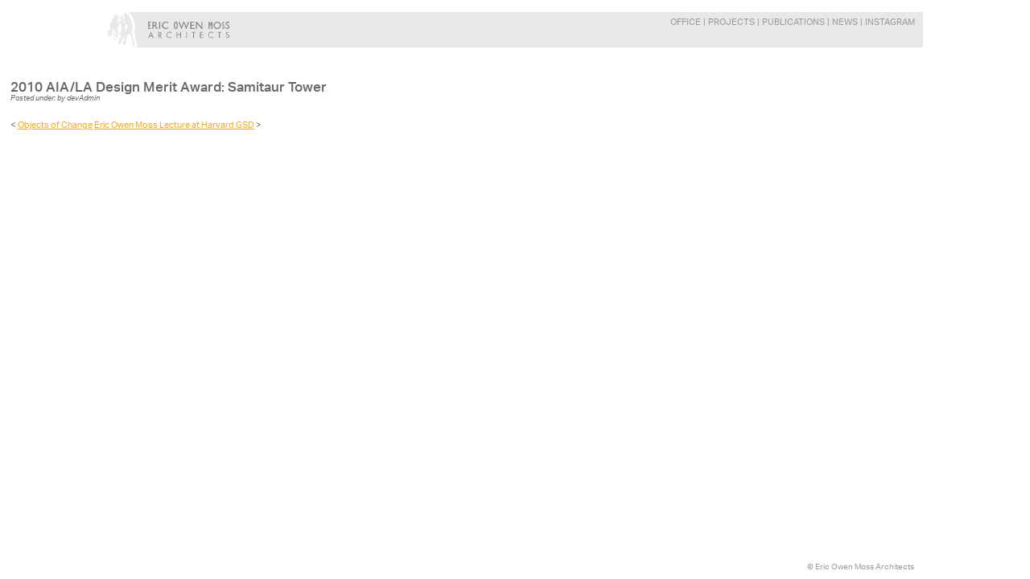

--- FILE ---
content_type: text/html; charset=UTF-8
request_url: https://ericowenmoss.com/current-detail/2010-aiala-design-merit-award-samitaur-tower/
body_size: 6812
content:
<!DOCTYPE html><html lang="en-US" class="hidemobile template-single pinFooter noMobileMenu no-js js-error"><head><meta charset="UTF-8" /><title>2010 AIA/LA Design Merit Award: Samitaur Tower  |  Eric Owen Moss Architects</title><link rel="stylesheet" id="siteground-optimizer-combined-css-c070a3ceca0fbb55a73fd455db4ef15a" href="https://ericowenmoss.com/wp-content/uploads/siteground-optimizer-assets/siteground-optimizer-combined-css-c070a3ceca0fbb55a73fd455db4ef15a.css" media="all" /><link rel="preload" href="https://ericowenmoss.com/wp-content/uploads/siteground-optimizer-assets/siteground-optimizer-combined-css-c070a3ceca0fbb55a73fd455db4ef15a.css" as="style"><meta http-equiv="X-UA-Compatible" content="IE=edge" /><meta name="viewport" id="viewPort" content="width=device-width" data-default-width="width=device-width" data-default-width-t="width=device-width" /><meta name='robots' content='max-image-preview:large' /> <style>img:is([sizes="auto" i], [sizes^="auto," i]) { contain-intrinsic-size: 3000px 1500px }</style><link rel='dns-prefetch' href='//maxcdn.bootstrapcdn.com' /><link rel='stylesheet' id='fontAwesome-css' href='//maxcdn.bootstrapcdn.com/font-awesome/4.2.0/css/font-awesome.min.css?ver=6.8.3' type='text/css' media='all' /> <script type="text/javascript" src="https://ericowenmoss.com/wp-includes/js/jquery/jquery.min.js" id="jquery-core-js"></script><link rel="https://api.w.org/" href="https://ericowenmoss.com/wp-json/" /><link rel="canonical" href="https://ericowenmoss.com/current-detail/2010-aiala-design-merit-award-samitaur-tower/" /><link rel='shortlink' href='https://ericowenmoss.com/?p=2212' /><link rel="alternate" title="oEmbed (JSON)" type="application/json+oembed" href="https://ericowenmoss.com/wp-json/oembed/1.0/embed?url=https%3A%2F%2Fericowenmoss.com%2Fcurrent-detail%2F2010-aiala-design-merit-award-samitaur-tower%2F" /><link rel="alternate" title="oEmbed (XML)" type="text/xml+oembed" href="https://ericowenmoss.com/wp-json/oembed/1.0/embed?url=https%3A%2F%2Fericowenmoss.com%2Fcurrent-detail%2F2010-aiala-design-merit-award-samitaur-tower%2F&#038;format=xml" /> <noscript><style>.lazyload[data-src]{display:none !important;}</style></noscript><style>.lazyload{background-image:none !important;}.lazyload:before{background-image:none !important;}</style><!-- BEGIN Adobe Fonts for WordPress --><!-- END Adobe Fonts for WordPress --> <style type="text/css" id="wp-custom-css"> #sb_instagram #sbi_images {
 width: calc(100% + 15px);
 margin-left: -7.5px;
 margin-top: -10px;
} </style><link href="https://ericowenmoss.com/favicon.ico" rel="shortcut icon" type="image/x-icon" /></head><body class="wp-singular eom_current-template-default single single-eom_current postid-2212 wp-theme-BlankPage wp-child-theme-EOM"><div id="wrapper" class="font-base"><div class="page_background"><div></div></div><header class="site-header font-base" id="header_wrapper" role="banner"><div class="container" id="header"><div><nav id="navigation"> <a href="https://ericowenmoss.com"><div class="logo-wrap"><svg version="1.1" xmlns="http://www.w3.org/2000/svg" x="0" y="0" viewBox="0 0 170 44" xml:space="preserve"><style type="text/css"> .st0{display:none;} .st1{fill:#E8E8E8;} .st2{fill:#808285;} .st3{enable-background:new ;} </style><g class="st0"><image width="251" height="44" transform="matrix(0.996 0 0 1 -182.6667 -2.381369e-002)"/></g><path class="st1" d="M9 2C8.8 2 8.8 2.1 8.7 2.1S8.5 2.2 8.5 2.3c-0.1 0-0.1 0.1-0.2 0.1 0 0.1-0.1 0.2-0.2 0.3C8 2.8 7.8 3.3 7.8 3.3c0 0.1-0.1 1-0.1 1.1 0 0.2-0.1 0.5-0.1 0.7s0 0.7 0 1S7.3 6.7 7.2 6.8c0 0.1 0 0.4-0.1 0.5C7 7.5 6.8 7.6 6.6 7.8 6.3 8.1 5.9 9.1 5.8 9.3 5.7 9.5 5.6 9.8 5.5 10s-1.3 1.7-1.7 2.4 -1.1 2.1-1.2 3.5c-0.2 1.4-0.1 2.9 0 3.6s0.4 1.9 0.4 2 0.1 0.4 0.1 0.4c0 0.1 0 0.1-0.4 0.1 -0.4 0.1-1.4 0.3-1.7 0.4 -0.4 0.1-0.3 0.2-0.5 0.4C0.3 23.1 0 23.4 0 23.6c0 0.1 0 1 0.1 1.2s0.2 0.6 0.2 0.8c0.1 0.1 0.2 0.2 0.2 0s0.1 0 0.1 0.2 0.1 0.7 0.1 0.8c0 0.1-0.1 0.9-0.1 1 0 0.2 0.2 0.7 0.3 0.8 0.1 0.1 0.2 0.3 0.2 0.4s0.1 0.4 0 0.3c0-0.1-0.1-0.5-0.2-0.7S0.6 28.1 0.6 28s0-0.2-0.2 0c-0.1 0.2-0.2 0.4-0.2 0.6s0 1 0 1.2c0 0.1 0 0.3 0.1 0.3s0.1-0.1 0.1 0c0 0 0.1 0.3 0.3 0 0.2-0.2 0.1-0.1 0.2 0 0.1 0 0.1 0.4 0.2 0.5 0 0.2 0.1 0.8 0.2 0.9 0.1 0 0-0.1 0.1 0s0.3 0.3 0.5 0.2c0.2 0 0.4-0.4 0.4-0.5 0-0.2 0-0.4-0.1-0.6S2.1 30.2 2 30.1c-0.1-0.2-0.3-0.2-0.3-0.4 0-0.1 0-1.1 0-1.2 0-0.2 0-0.3 0.1-0.3s0-0.1 0.3 0.1 1 0.8 1.3 0.9 0.5 0.4 0.6 0.5c0.1 0.1 0.3 0.4 0.6 0.3 0.3-0.1 0.7-0.1 0.7-1.5s0-4.1 0-4.5c0-0.5 0-1.1 0-1.3 0-0.2-0.1-0.3-0.1-0.4 0.1-0.1 0.1-0.1 0.2-0.2 0.1 0 1-0.4 1.2-0.5 0.2-0.1 0.6-0.3 0.7-0.2 0.1 0 0.2 0.1 0.2 0.5s-0.1 2-0.1 2.8c0.1 0.8 0.2 2.7 0.2 3.3 0 0.6 0.1 2.8 0 3.9 -0.1 1.1-0.1 1-0.1 1.3s0 0.3 0 0.4c-0.1 0-0.1 0.1-0.1 0.5s0 0.9 0 1.1c0 0.3 0.1 0.7 0.2 0.7 0.2 0 0.4 0 0.4-0.4s0.2-0.6 0.3-0.7c0.1 0 0.2 0 0.3 0.1s0.3 0.6 0.4 0.5c0.1 0 0.6-0.3 0.8-0.7s0.1-0.4 0.1-0.8c-0.1-0.4-0.1-0.4-0.4-0.6C9.2 33.1 9.2 33 9 32.5S8.7 32 8.7 31.8c0-0.3-0.1-1.2-0.1-2s0.2-3.6 0.2-4.6c0-1.1 0-1.9 0-2.1s0-0.5 0-0.5 0 0.1 0.1 0.2 0.5 0.3 0.6 0.2c0.2-0.1 0.4-0.5 0.5-0.9s0.2-0.7 0.2-0.7 0.1 0.3 0.1 1c0 0.6-0.1 3.3-0.1 4.1 0 0.8-0.1 1.5-0.1 1.6S10 28.2 10 28.5 9.8 29.8 9.8 30c0 0.3-0.1 0.9 0.2 1 0.2 0.1 0.5 0.3 0.6 0.3s0-0.3 0.1-0.3 0.4 0.5 0.7 0.7 1 0.2 1.3-0.2c0.3-0.4 0-1-0.1-1.2s-0.4-0.2-0.5-0.4c-0.2-0.2-0.2-0.5-0.3-0.6s-0.1-0.1-0.1-0.3c0-0.2 0-0.6 0-0.8 -0.1-0.2-0.1-0.3-0.2-0.3 -0.1 0-0.1 0.3-0.1 0.2 -0.1-0.1-0.1-0.3-0.1-0.5s0-0.2 0.1-0.3c0.1-0.1 0.5-0.3 0.6-0.5s0.2-0.2 0.2-0.4c0-0.2-0.1-1-0.1-1.3s-0.1-0.9 0-0.8c0 0 0.3 0.7 0.5 1.1s0.3 0.5 0.3 0.8 0.3 1.3 0.4 1.7c0.1 0.4 0.2 0.7 0.3 0.7s0.1 0 0.1-0.1 0-0.1 0-0.1 0 0.2 0.1 0.2 0.1-0.1 0.1-0.2 0.2-0.2 0.2-0.3c0-0.1 0-0.1 0.1-0.2 0-0.1 0.1-0.2 0.1-0.3 0 0 0.1-0.1 0-0.2 0-0.1-0.3-0.8-0.4-1.2 -0.1-0.3-0.1-0.6-0.2-0.7 -0.1-0.1-0.1-0.1-0.2-0.2 -0.1-0.1-0.2-0.2-0.2-0.2s0-0.1-0.1-0.3c-0.1-0.2-0.6-1.5-0.8-2 -0.1-0.4-0.3-0.8-0.3-1 0-0.3 0-1.7 0-2.3 0-0.6 0-1.4 0-1.6s-0.3-0.6-0.2-0.7 0.2 0.1 0.3 0.3c0.1 0.3 0.2 0.5 0.3 0.5 0.1 0.1 0.2 0.3 0.4 0.3 0.1 0 0.2 0.1 0.3 0.2s0.2 0 0.3-0.1c0.1-0.2 0.3-0.7 0.3-1.4 0-0.6 0-1.2 0-1.5s0.1-0.7 0.1-1.1c0-0.4-0.2-1-0.3-1.4 -0.1-0.3-0.2-0.5-0.2-0.7s0.1-0.5 0-0.9 -0.2-0.5-0.3-0.3c-0.1 0.1-0.1 0.2-0.2 0.1 0-0.1-0.1-0.2-0.2 0.1 -0.1 0.3-0.1 0.2-0.1 0.4 0 0.3 0 0.6 0.1 0.8s0.2 0.2 0.2 0.4 0 1 0 1.1 -0.2 0.4-0.2 0.2 -0.1-0.3-0.1-0.4c-0.1-0.1-0.1-0.1-0.2-0.3 0-0.2 0-0.9-0.1-1.6 -0.1-0.7-0.4-0.9-0.5-1.3 -0.2-0.4-0.2-0.4-0.2-0.6 0-0.2 0-0.4 0.1-0.4s0 0.3 0.2 0.2c0.2 0 0.2-0.1 0.3-0.2 0-0.1 0.1-0.2 0.1-0.2 0-0.1 0-0.3 0.1-0.3s0.2 0.1 0.2 0 0-0.3 0-0.3c0-0.1 0-0.1 0.1-0.2 0-0.1 0-0.2 0.1-0.4 0-0.2 0.2-0.6 0.2-1s0.1-0.5 0.1-0.5c0-0.1 0-0.2 0-0.4 0-0.3 0-0.9 0-1.4 0-0.4-0.1-1.1-0.2-1.3 -0.1-0.2-0.2-0.2-0.2-0.3 -0.1-0.1-0.1-0.3-0.2-0.4 -0.1-0.1-0.1-0.1-0.2-0.1 -0.1 0-0.2-0.1-0.3-0.1 -0.1 0.1-0.3 0.2-0.4 0.4 -0.2 0.2-0.4 0.6-0.4 0.9s-0.1 1.2-0.1 1.4c0 0.2 0 0.6 0 0.8C11 6.4 11 6.5 11 6.5 10.6 6.1 10.5 6 10.4 6c-0.2-0.1-0.3 0-0.4-0.1 -0.1-0.1 0-0.2 0-0.3 0-0.1 0-0.3 0-0.5C9.9 4.8 9.8 4.9 9.8 4.7s0-0.9-0.1-1.5C9.6 2.5 9.5 2.4 9.4 2.3c0-0.1-0.2-0.1-0.2-0.2C9.1 2.1 9 2 9 2zM33 40.2c-0.1-1-0.2-1.6-0.3-1.9 -0.1-0.3-0.4-1.1-0.4-1.2 0-0.1-0.1-0.7-0.2-1 -0.1-0.3-0.2-1.2-0.2-1.5s-0.4-1.6-0.5-2S31 30.4 31 30c-0.1-0.4-0.6-2.7-0.6-3 0-0.2-0.1-0.8-0.3-1.1 -0.2-0.3-0.3-0.4-0.3-0.4s0-0.2 0-0.3c0-0.2 0.1-1 0.2-1.9 0.2-0.9 0.5-1.4 0.6-1.5 0.1-0.2 0-1.9 0.1-2.2 0.1-0.2 0.3-0.5 0.4-0.6 0.1-0.2 0.1-0.4 0-0.9 -0.1-0.6-0.3-1.2-0.4-1.6s-0.3-1.2-0.4-1.6c-0.1-0.4-0.5-2.2-0.6-2.4 0-0.2-0.5-1.6-0.8-2.2 -0.3-0.6-0.7-1.8-0.9-2.1 -0.1-0.2-0.5-1.3-0.6-1.7C27.3 6.1 27 5.7 26.6 5c-0.4-0.8-1.6-2.4-2-2.8C24.3 1.9 24 2 23.8 2s-0.3 0.1-0.3 0.2c-0.1 0.1 0 0.2-0.1 0.2 -0.1 0.1-0.2-0.1-0.2-0.2C23.1 2.1 23 1.7 23 1.6c-0.1-0.1-0.1-0.2-0.5-0.6 -0.3-0.4-0.5-0.8-0.7-0.9s-0.4 0-0.5 0.1c-0.1 0-0.2 0.1-0.4 0.3 -0.2 0.2-0.5 0.9-0.5 1.1 -0.1 0.2-0.2 0.4-0.2 0.5C20 2.2 20 2.4 20 2.6c0 0.1 0 0.2 0 0.3s0.2 0.4 0.3 0.5c0 0.1 0 0.1 0 0.2 0 0.1 0.1 0.6 0.1 0.9 0.1 0.3 0.1 0.4 0.1 0.7 0.1 0.2 0 0.7 0 1s0 0.5 0.2 0.5 0.2 0 0.2 0S21 7 21 7.1s0.1 0.3 0.2 0.5c0.1 0.1 0 0.1-0.1 0.2s-0.3 0.3-0.4 0.3c-0.1 0.1-0.2 0.1-0.4 0.2 -0.1 0.1 0 0.1-0.1 0.2 0 0.1-0.2 0.3-0.3 0.5 -0.1 0.1-0.2 0.1-0.4 0 -0.1-0.1-0.1-0.1-0.1-0.2 -0.1-0.1-0.2-0.1-0.2-0.2 -0.1-0.1-0.1-0.3-0.3-0.4 -0.1-0.1-0.2-0.4-0.2-0.5s0-0.2 0-0.4 0-1.3 0-1.5 -0.1-0.3-0.1-0.4 0-0.1-0.1-0.3c-0.1-0.2-0.2-0.4-0.2-0.5s-0.1-0.2-0.2-0.3c-0.1-0.1-0.3-0.5-0.5-0.5 -0.2-0.1-0.2-0.1-0.4-0.1 -0.1 0-0.1 0-0.2 0s-0.1-0.1-0.2-0.1c0 0-0.1 0-0.2 0S16.5 3.7 16.5 4s0 0.5 0.1 0.6c0 0.1 0 0.3-0.1 0.5 0 0.1-0.1 0.4-0.1 0.5s0 0.2-0.1 0.3C16.2 6 16 6.3 16 6.4s0 0.2 0.1 0.4c0.1 0.2 0 0.2 0 0.3 0 0.1 0 0.4 0 0.5s0 0.4 0 0.5c0 0.2 0.1 0.5 0.1 0.5 0.1 0.1 0.1 0 0.2 0.1s0.1 0.2 0.2 0.4 0 0.2-0.1 0.3c0 0.1-0.2 0.4-0.2 0.5 0 0.2-0.1 1-0.1 1.1s-0.1 0.2-0.2 0.2c-0.1 0-0.1 0.1-0.5 0.3s-0.4 0-0.6-0.1c-0.1-0.1-0.1-0.4-0.2-0.7 -0.1-0.3-0.4-1.5-0.4-1.7s0-0.4 0.1-0.4c0.1-0.1 0.1-0.3 0.2-0.4 0.1-0.1 0.1-0.5 0.2-0.6 0-0.1 0.1-0.4 0.2-0.6 0-0.3-0.1-0.1-0.2-0.1 -0.1 0.1-0.2 0.4-0.2 0.5 -0.1 0.1-0.1-0.1-0.1-0.3 0-0.1 0-0.6 0-0.7s0-0.7 0-1.1 0-0.5-0.1-0.5 -0.1 0.3-0.1 0.5 0 0.8 0 1c0 0.1 0-0.3 0-0.4s0-0.8 0-1 -0.1-0.3-0.2-0.3c-0.1 0 0 0.6 0 0.9 0 0.2 0 0.8 0 0.9C14 6.5 14 6.1 14 6c0-0.2 0-0.5 0-0.7S14 5 13.9 5c0 0-0.1 0.2-0.1 0.3 0 0.2 0.1 0.7 0.1 1s0 0.3 0 0.2c-0.1-0.1-0.1-0.4-0.2-0.5 0-0.1 0-0.2-0.1-0.2S13.5 6 13.5 6.1c0 0.1 0.2 0.5 0.2 0.6 0 0.2 0.1 0.5 0.1 0.6 0 0.2 0 0.3 0 0.7 0 0.4 0.2 1.2 0.2 1.5 0 0.2-0.1 0.3-0.1 0.5s0.1 0.3 0.1 0.5 -0.2 1.1-0.2 1.3 0.6 2 0.8 2.3 0.9 0.4 1.2 0.4c0.3 0 0.6-0.3 0.7-0.2 0.1 0 0 0.3 0 0.3s0.1 2.5 0.1 3c0 0.6 0 1.2 0.1 1.7s0.5 2 0.6 2.6c0.2 0.6 0.1 1 0 1.2s-0.3 0.3-0.5 0.7c-0.2 0.4-0.3 0.6-0.5 0.9s-0.8 1.3-1 1.8c-0.1 0.5-0.2 1.6 0.2 2.4 0.3 0.8 0.8 0.8 0.9 0.9 0 0.1-0.1 0.3-0.2 0.5s0 0.2 0.1 0.5c0 0.3 0 0.6 0 0.8s-0.1-0.2-0.2-0.2c-0.1 0.1 0 0.3 0 0.5 0 0.2-0.6 1.6-0.8 2.3 -0.2 0.6-0.5 1-0.5 1s0.1-1.1 0.1-1.6 -0.2-0.8-0.3-1.1 -0.2-0.4-0.4-0.4c-0.1 0-0.3 0.5-0.4 0.8 -0.1 0.3-0.4 1.5-0.4 2.1 0 0.5 0.1 1.7 0.1 1.9s-0.2 0.4-0.4 1.1c-0.2 0.7-0.1 1.5-0.1 1.8 0.1 0.3 0.1 0.4 0.2 0.5 0.1 0.2 0.2 0.1 0.3 0.1s0.4-0.2 0.5-0.4c0.1-0.1 0.5-0.8 0.7-1 0.1-0.2 0.2-0.3 0.2-0.3s0.6 0.4 0.8 0.6c0.2 0.2 0.7 0.4 0.8 0.4s0.1-0.2 0.2-0.8 0.2-1.6 0.2-1.8 0-0.3 0.1-0.4c0.1-0.1 0.5-1.5 0.7-1.8 0.1-0.3 0.5-1.8 0.7-2.3s0.6-1.5 0.6-1.5 0.3 0 0.4 0 0.2-0.8 0.3-1.1c0.1-0.3 0-0.7 0.1-0.8 0.1 0 0.1-0.2 0.1-0.2s0.2 0.9 0.3 1c0 0.1-0.1 0-0.2 0.2 -0.1 0.1-0.2 0.1-0.2 0.7s0.2 0.7 0.5 0.8c0.2 0 0.4-0.2 0.4-0.1 0.1 0.1-0.1 0.4-0.1 0.9 -0.1 0.5-0.4 2.4-0.4 2.6 -0.1 0.2-0.3 0.7-0.3 0.9 0 0.1-0.3 0.7-0.4 0.8S19.4 37 19.3 37s-0.3-0.1-0.4-0.1 -0.3-0.3-0.4-0.2 -0.1 0.1-0.3 0.5c-0.1 0.4-0.1 1 0 1.5 0.1 0.4 0.6 1 0.8 1.3 0.3 0.2 0.9 0.7 1 0.7s0.2 0 0.2 0 0 0.3 0.2 0.5 0.6 0.3 0.8 0.3c0.2 0 0.4-0.3 0.4-0.4 0.1-0.2 0-0.4 0.1-0.6 0-0.2 0.2-0.7 0.2-0.9s0.3-1.1 0.4-1.5 0.4-1.9 0.5-2.2c0-0.2 0.5-2.4 0.7-3.4s1-4.9 1-5 0.4-0.3 0.4-0.3 0 0.2 0.1 0.3c0.1 0.2 0.1 0.3 0.5 1s0.5 0.7 0.7 0.7 0.3-0.3 0.3-0.4c0-0.2 0.5-1 0.8-1.8 0.4-0.8 0.7-2 0.7-2s0 0.5 0.1 1.1 0.3 2.3 0.5 3.1c0.2 0.8 0.6 2 0.8 2.7 0.2 0.7 0.6 3.3 0.7 4s0.4 2 0.4 2.6c0.1 0.6 0.3 1.4 0.6 2.3 0.2 0.9 0.4 0.7 0.6 1s0.2 0.5 0.3 0.9c0.1 0.4 0.2 0.6 0.3 0.7 0.1 0 0.1 0.3 0.2 0.4 0.1 0.1 0.5 0.1 0.6 0s0.1-0.6 0.1-0.9C33.1 42.6 33 41.2 33 40.2zM21 13.4v0.2l-0.1 0.2L20.7 14l-0.1 0.2 -0.1 0.1h-0.1 -0.1l0 0 -0.1-0.5 -0.1-0.5L20 12.9l0-0.5 -0.1-0.5 -0.1-0.3 -0.1-0.4 -0.1-0.3 -0.1-0.2 0.1-0.1 0.1-0.1H20h0.5 0.4l0.1 0.1 0.1 0.2V11c0 0 0 0.2 0 0.3v0.3 0.1h0.1l0.1-0.1 0.1-0.1 0.1-0.1 0.1-0.1 0.1-0.1h0.1v0.1 0.4l-0.1 0.2c0 0-0.1 0.2-0.1 0.3s-0.1 0.2-0.1 0.2l-0.1 0.2 -0.1 0.2L21.2 13l-0.1 0L21 13.2V13.4zM24.1 18.9L24 19.3l-0.2 0.6 -0.3 0.7 -0.3 0.6L23 21.7v0.2l-0.1 0.2 -0.2 0.3 -0.2 0.4 -0.1 0.3 -0.1 0.2v0.2l-0.1 0.4 -0.1 0.5v0.2 0.3 0.2 0.1H22h-0.1 -0.2l-0.1-1.6L21.5 23l-0.1-0.9v-0.9l-0.1-0.9 -0.1-0.6 -0.1-0.5L21 18.7v-0.4l0.1-0.3 0.1-0.2 0.2-0.2 0.2-0.3 0.2-0.4 0.2-0.5 0.2-0.4 0.1-0.4 0.2-0.6 0.1-0.5 0.1-0.2v-0.1l0.1-0.1h0.1H23l0.1 0.1 0.1 0.3 0.1 0.4 0.1 0.4 0.1 0.4 0.1 0.4 0.1 0.3 0.1 0.3 0.1 0.4 0.1 0.4 0.1 0.2 0.1 0.3 0.1 0.4v0.5H24.1z"/><path class="st1" d="M26.6 0C26.6 0 26.7 0 26.6 0c0.9 0.8 2.2 2.8 2.7 3.6L29.6 4c0.3 0.6 0.6 1.1 0.8 1.8 0 0.2 0.3 0.8 0.4 1C30.9 7.1 31 7.5 31.2 8c0.1 0.4 0.3 0.8 0.4 1 0.3 0.7 0.9 2.4 1 3 0 0.2 0.4 1.7 0.5 2s0.2 0.9 0.3 1.3l0.1 0.4c0 0.1 0.1 0.2 0.1 0.4 0.1 0.4 0.3 0.9 0.4 1.5 0.1 0.8 0.3 1.9-0.5 3 0 0.1 0 0.1 0 0.2 0 0.9 0 1.4-0.2 2 -0.1 0.1-0.1 0.4-0.3 0.6 0.1 0.3 0 0.4 0 0.6 -0.1 0.3-0.1 0.6-0.1 0.9 0.3 0.6 0.4 1.3 0.5 1.8 0 0.2 0.2 1.1 0.4 1.8 0.1 0.5 0.2 0.9 0.2 1 0.1 0.4 0.4 2.2 0.5 2.8 0 0.2 0.1 0.5 0.2 0.8 0.1 0.6 0.2 0.9 0.3 1.2v0.4c0 0.2 0 0.5 0.1 0.7s0.2 0.7 0.3 1.1c0 0.1 0.1 0.2 0.1 0.3 0.1 0.3 0.2 0.6 0.2 0.7 0.1 0.4 0.3 1.2 0.4 2.4v0.5c0.1 1.5 0.2 2.1 0.1 2.6v0.1c0 0.2 0 0.5-0.1 0.8H170V0H26.6z"/><path class="st2" d="M60.5 18.3c-0.4-0.7-0.8-1.1-1.4-1.5 1-0.4 1.2-0.9 1.4-1.4 0.1-0.5 0.2-1.1-0.2-1.8 -0.3-0.6-1.1-1.3-2.4-1.3 -0.8 0-1.6 0-2.4 0 0 2.9 0 5.8 0 8.7 0.4 0 0.8 0 1.3 0 0-1.3 0-2.5 0-3.8 0.7 0 0.9 0 1.2 0.1s0.5 0.4 0.8 0.7c0.2 0.3 0.5 0.6 0.6 0.9 0.2 0.3 0.3 0.6 0.6 1 0.2 0.4 0.6 0.9 0.7 1 0.5 0 1 0 1.5 0C61.4 19.9 60.9 19 60.5 18.3zM58.5 15.9c-0.4 0.1-1 0.1-1.7 0.1 0-0.9 0-1.8 0-2.7 0.9 0 1.4 0 1.7 0.1s0.6 0.4 0.7 0.7c0.1 0.3 0.1 0.7 0 1C59.1 15.5 58.8 15.8 58.5 15.9zM75 12.8c-1.8-0.9-3.8-0.9-5.3-0.2s-2.4 2.3-2.4 3.9c0 1.8 0.9 3.3 2.4 4s3.6 0.6 5.4-0.3c0-0.5 0-0.9 0-1.4 -2 1.2-3.5 1.1-4.6 0.6s-1.8-1.4-1.8-3c0-1.4 0.8-2.3 1.8-2.9 1.1-0.5 2.5-0.6 4.6 0.5C75 13.7 75 13.3 75 12.8zM144.8 12.5c-0.5-0.2-1.2-0.4-1.8-0.1 -0.5 0.3-0.9 1-0.9 1.7s0.2 1.3 0.9 2.7c0.8 1.5 1.1 2.1 0.9 2.5 -0.2 0.5-0.9 0.9-1.8 0.1 0 0.4 0 0.8 0 1.1 1 0.7 1.8 0.3 2.3-0.2s0.6-1.1 0.5-1.7c0-0.5-0.2-0.9-0.9-2.4s-1-2.1-0.9-2.6 0.7-0.8 1.6-0.3C144.8 13.2 144.8 12.9 144.8 12.5zM149.1 15.9c-1.1-0.6-1.6-1.1-1.6-1.6s0.3-0.9 1-1.1c0.7-0.1 1.6 0 2.4 0.8 0-0.5 0-0.9 0-1.4 -1.5-1-2.9-0.7-3.7-0.1 -0.8 0.6-1 1.6-0.8 2.3 0.2 0.8 0.8 1.3 2.1 2 0.9 0.5 1.5 1 1.5 1.6 0.1 0.6-0.3 1.1-1 1.3 -0.7 0.2-1.8-0.1-2.7-1.2 0 0.5 0 1 0 1.6 1.6 1.2 3.1 0.9 4 0.3 0.8-0.6 1-1.6 0.8-2.4C151 17.3 150.5 16.7 149.1 15.9zM140 14.3c-0.4-0.7-1-1.2-1.7-1.6 -0.7-0.4-1.5-0.6-2.3-0.6s-1.6 0.2-2.3 0.6c-0.7 0.4-1.3 0.9-1.7 1.6 -0.4 0.7-0.6 1.5-0.6 2.3 0 0.8 0.2 1.6 0.6 2.3 0.4 0.7 1 1.2 1.7 1.6s1.5 0.6 2.3 0.6 1.6-0.2 2.3-0.6 1.3-0.9 1.7-1.6 0.6-1.5 0.6-2.3C140.7 15.8 140.4 15 140 14.3zM138.9 18.3c-0.3 0.5-0.7 0.9-1.2 1.2 -0.5 0.3-1.1 0.4-1.7 0.4 -0.6 0-1.2-0.1-1.7-0.4s-0.9-0.7-1.2-1.2 -0.4-1.1-0.4-1.7 0.2-1.2 0.4-1.7c0.3-0.5 0.7-0.9 1.2-1.2s1.1-0.4 1.7-0.4c0.6 0 1.2 0.1 1.7 0.4 0.5 0.3 0.9 0.7 1.2 1.2s0.4 1.1 0.4 1.7C139.4 17.2 139.2 17.8 138.9 18.3z"/><polygon class="st2" points="128.8 20.9 129.9 20.9 129.9 12.1 128.9 12.1 127.6 15.3 126.3 12.1 125.3 12.1 125.3 20.9 126.4 20.9 126.4 14.6 127.5 17.4 127.7 17.4 128.8 14.6 "/><polygon class="st2" points="116.5 20.9 117.6 20.9 117.6 12.2 116.5 12.2 116.5 18.9 110.7 12.2 109.6 12.2 109.6 20.9 110.8 20.9 110.8 14.3 "/><polygon class="st2" points="107.7 20.9 102.6 20.9 102.6 12.2 107.6 12.2 107.6 13.3 103.9 13.3 103.9 16 107.4 16 107.4 17.1 103.9 17.1 103.9 19.8 107.7 19.8 "/><polygon class="st2" points="99.8 12.2 101.1 12.2 97.6 21 97.3 21 94.4 13.9 91.6 21 91.3 21 87.8 12.2 89.1 12.2 91.5 18.2 93.9 12.2 95 12.2 97.4 18.2 "/><path class="st2" d="M86.6 14.1c-0.2-0.7-0.5-1.2-0.9-1.6 -0.4-0.4-0.8-0.6-1.2-0.6 -0.4 0-0.8 0.2-1.2 0.6 -0.4 0.4-0.7 0.9-0.9 1.6 -0.2 0.7-0.3 1.6-0.3 2.4 0 0.9 0.1 1.7 0.3 2.4 0.2 0.7 0.5 1.2 0.9 1.6s0.8 0.5 1.2 0.5c0.4 0 0.8-0.2 1.2-0.5 0.4-0.4 0.7-0.9 0.9-1.6 0.2-0.7 0.3-1.6 0.3-2.4C86.9 15.6 86.8 14.8 86.6 14.1zM85.5 18.5c-0.1 0.5-0.2 0.9-0.4 1.1 -0.2 0.2-0.4 0.4-0.6 0.4s-0.4-0.1-0.6-0.4c-0.2-0.2-0.3-0.6-0.4-1.1s-0.2-1.2-0.2-1.9c0-0.7 0.1-1.4 0.2-1.9s0.2-0.9 0.4-1.2c0.2-0.3 0.4-0.4 0.6-0.4s0.4 0.1 0.6 0.4c0.2 0.3 0.3 0.6 0.4 1.2 0.1 0.5 0.2 1.2 0.2 1.9C85.7 17.2 85.6 17.9 85.5 18.5z"/><rect x="63.8" y="12.2" class="st2" width="1.3" height="8.7"/><polygon class="st2" points="53.5 20.9 50.3 20.9 50.3 12.1 53.5 12.1 53.5 13.1 51.5 13.1 51.5 15.8 53.3 15.8 53.3 16.8 51.5 16.8 51.5 19.9 53.5 19.9 "/><g class="st3"><path class="st2" d="M51.9 30.1L51 32.3h-0.9l3.5-7.9 3.4 7.9H56l-0.9-2.1H51.9zM53.5 26.3l-1.3 3h2.5L53.5 26.3zM63.6 32.3h-0.8v-7.5h1.1c1.4 0 2.8 0.4 2.8 2.1 0 1.2-0.7 2-1.9 2.1l2.4 3.4h-1L63.8 29h-0.2V32.3zM63.6 28.2h0.3c0.9 0 1.9-0.2 1.9-1.3 0-1.2-0.9-1.4-1.9-1.4h-0.3V28.2zM78.9 26.4c-0.6-0.6-1.4-1-2.3-1 -1.7 0-3 1.5-3 3.1 0 1.7 1.4 3.1 3.1 3.1 0.8 0 1.7-0.4 2.3-1v1c-0.6 0.5-1.4 0.7-2.2 0.7 -2.1 0-3.9-1.7-3.9-3.9 0-2.2 1.8-3.9 3.9-3.9 0.8 0 1.6 0.2 2.2 0.7V26.4zM90.1 27.8v-3.1h0.8v7.5h-0.8v-3.7h-3.9v3.7h-0.8v-7.5h0.8v3.1H90.1zM98.3 32.3h-0.8v-7.5h0.8V32.3zM106.9 32.3H106v-6.8h-1.8v-0.8h4.5v0.8h-1.8V32.3zM114.6 24.7h3.9v0.8h-3.1v2.2h3v0.8h-3v3h3.1v0.8h-3.9V24.7zM130.7 26.4c-0.6-0.6-1.4-1-2.3-1 -1.7 0-3 1.5-3 3.1 0 1.7 1.4 3.1 3.1 3.1 0.8 0 1.7-0.4 2.3-1v1c-0.7 0.5-1.4 0.7-2.2 0.7 -2.1 0-3.9-1.7-3.9-3.9 0-2.2 1.8-3.9 3.9-3.9 0.8 0 1.6 0.2 2.2 0.7V26.4zM139.1 32.3h-0.8v-6.8h-1.8v-0.8h4.5v0.8h-1.8V32.3zM150.2 26.2c-0.3-0.5-0.7-0.8-1.3-0.8 -0.7 0-1.3 0.5-1.3 1.2 0 0.6 0.7 0.9 1.2 1.2l0.5 0.2c1 0.4 1.8 0.9 1.8 2.1 0 1.3-1.1 2.3-2.4 2.3 -1.2 0-2.1-0.8-2.3-1.9l0.8-0.2c0.1 0.8 0.7 1.4 1.5 1.4s1.5-0.6 1.5-1.5c0-0.9-0.7-1.2-1.4-1.5l-0.5-0.2c-0.9-0.4-1.6-0.8-1.6-1.9 0-1.2 1-1.9 2.1-1.9 0.8 0 1.5 0.4 1.9 1.2L150.2 26.2z"/></g></svg></div></a><div id="svg-fix"></div><ul class="menu-primary menu-list"><li><a href="https://ericowenmoss.com/office/" data-menu_item_id="51">Office</a><ul><li><a href="https://ericowenmoss.com/office/" class="current" data-menu_item_parent="51">Description</a><li><a href="https://ericowenmoss.com/office/people/" data-menu_item_parent="51">People</a></ul></li><li><a href="https://ericowenmoss.com/projects/" data-menu_item_id="44">Projects</a><ul><li><a href="https://ericowenmoss.com/projects/" class="current" data-menu_item_parent="44">Images</a></ul></li><li><a href="https://ericowenmoss.com/publications/" data-menu_item_id="43">Publications</a><ul><li><a href="https://ericowenmoss.com/publications/monographs/" class="current" data-menu_item_parent="43">Monographs</a><li><a href="https://ericowenmoss.com/publications/all/" data-menu_item_parent="43">All</a></ul></li><li><a href="https://ericowenmoss.com/news/" data-menu_item_id="42">News</a><ul><li><a href="https://ericowenmoss.com/news/" class="current" data-menu_item_parent="42">Recent</a><li><a target="_blank" href="https://twitter.com/EOM_Architects" data-menu_item_parent="42">Twitter</a><li><a target="_blank" href="http://www.facebook.com/pages/Eric-Owen-Moss-Architects/169349643152169" data-menu_item_parent="42">Facebook</a></ul></li><li><a href="https://ericowenmoss.com/instagram/" data-menu_item_id="3301">Instagram</a><ul></li></nav> <a id="mobile-nav-button"><div></div><div></div><div></div></a></div></div></header><main id="content_wrapper" class="font-base" role="main"><section id="content_main"><div id="blog"><div class="post"><h2>2010 AIA/LA Design Merit Award: Samitaur Tower</h2><div class="entry"><p class="postmetadata"> Posted under&#58;  by devAdmin</p></div></div><div class="navigation bottom"> < <a href="https://ericowenmoss.com/current-detail/objects-of-change/" rel="prev">Objects of Change</a> <a href="https://ericowenmoss.com/current-detail/ill-see-it-when-i-believe-it/" rel="next">Eric Owen Moss Lecture at Harvard GSD</a> ></div></div></section><div class="clear"></div></main><div class="push"></div></div><footer class="site-footer font-base" id="footer_wrapper"><div class="site-footer-inner" id="footer"><div role="contentinfo" class="contentinfo"><div class="content-wrapper" style="display: block; position: relative; height: 100px;"><p class="copyright" style="color: #999; font-size: .8em; position: absolute; right: 1em; bottom: 0;">&copy; Eric Owen Moss Architects</p></div></div></div></footer> <script type="speculationrules"> {"prefetch":[{"source":"document","where":{"and":[{"href_matches":"\/*"},{"not":{"href_matches":["\/wp-*.php","\/wp-admin\/*","\/wp-content\/uploads\/*","\/wp-content\/*","\/wp-content\/plugins\/*","\/wp-content\/themes\/EOM\/*","\/wp-content\/themes\/BlankPage\/*","\/*\\?(.+)"]}},{"not":{"selector_matches":"a[rel~=\"nofollow\"]"}},{"not":{"selector_matches":".no-prefetch, .no-prefetch a"}}]},"eagerness":"conservative"}]} </script> <!-- Instagram Feed JS --> <script type="text/javascript" id="eio-lazy-load-js-before"> /* <![CDATA[ */
var eio_lazy_vars = {"exactdn_domain":"","skip_autoscale":0,"bg_min_dpr":1.1,"threshold":0,"use_dpr":1};
/* ]]> */ </script><ul id="menu_mobile"><li class="menu-item menu-item-type-post_type menu-item-object-page menu-item-has-children menu-item-51 depth0 has_children"><span><a href="https://ericowenmoss.com/office/">Office</a></span><ul class="children"><li class="current menu-item menu-item-type-post_type menu-item-object-page menu-item-60 depth1"><span><a href="https://ericowenmoss.com/office/">Description</a></span></li><li class="menu-item menu-item-type-post_type menu-item-object-page menu-item-59 depth1"><span><a href="https://ericowenmoss.com/office/people/">People</a></span></li></ul></li><li class="menu-item menu-item-type-post_type menu-item-object-page menu-item-has-children menu-item-44 depth0 has_children"><span><a href="https://ericowenmoss.com/projects/">Projects</a></span><ul class="children"><li class="current menu-item menu-item-type-post_type menu-item-object-page menu-item-2404 depth1"><span><a href="https://ericowenmoss.com/projects/">Images</a></span></li></ul></li><li class="menu-item menu-item-type-post_type menu-item-object-page menu-item-has-children menu-item-43 depth0 has_children"><span><a href="https://ericowenmoss.com/publications/">Publications</a></span><ul class="children"><li class="current menu-item menu-item-type-post_type menu-item-object-page menu-item-63 depth1"><span><a href="https://ericowenmoss.com/publications/monographs/">Monographs</a></span></li><li class="menu-item menu-item-type-post_type menu-item-object-page menu-item-2403 depth1"><span><a href="https://ericowenmoss.com/publications/all/">All</a></span></li></ul></li><li class="menu-item menu-item-type-post_type menu-item-object-page menu-item-has-children menu-item-42 depth0 has_children"><span><a href="https://ericowenmoss.com/news/">News</a></span><ul class="children"><li class="current menu-item menu-item-type-post_type menu-item-object-page menu-item-65 depth1"><span><a href="https://ericowenmoss.com/news/">Recent</a></span></li><li class="menu-item menu-item-type-custom menu-item-object-custom menu-item-66 depth1"><span><a target="_blank" href="https://twitter.com/EOM_Architects">Twitter</a></span></li><li class="menu-item menu-item-type-custom menu-item-object-custom menu-item-67 depth1"><span><a target="_blank" href="http://www.facebook.com/pages/Eric-Owen-Moss-Architects/169349643152169">Facebook</a></span></li></ul></li><li class="menu-item menu-item-type-post_type menu-item-object-page menu-item-3301 depth0"><span><a href="https://ericowenmoss.com/instagram/">Instagram</a></span></li></ul> <script> (function(i,s,o,g,r,a,m){i['GoogleAnalyticsObject']=r;i[r]=i[r]||function(){
 (i[r].q=i[r].q||[]).push(arguments)},i[r].l=1*new Date();a=s.createElement(o),
 m=s.getElementsByTagName(o)[0];a.async=1;a.src=g;m.parentNode.insertBefore(a,m)
 })(window,document,'script','https://www.google-analytics.com/analytics.js','ga');
 ga('create', 'UA-82086624-1', 'auto');
 ga('send', 'pageview'); </script> <script  src="https://ericowenmoss.com/wp-content/uploads/siteground-optimizer-assets/siteground-optimizer-combined-js-8b52024e8b063075626790b129a77abc.js"></script></body></html>